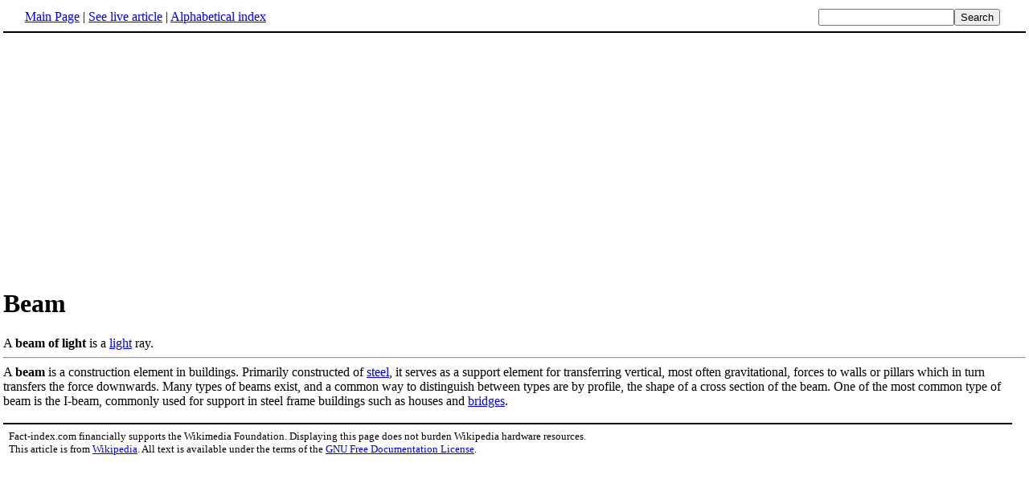

--- FILE ---
content_type: text/html; charset=utf-8
request_url: https://www.google.com/recaptcha/api2/aframe
body_size: 268
content:
<!DOCTYPE HTML><html><head><meta http-equiv="content-type" content="text/html; charset=UTF-8"></head><body><script nonce="RrG2Vrpj4YIaX2vK6bD3SA">/** Anti-fraud and anti-abuse applications only. See google.com/recaptcha */ try{var clients={'sodar':'https://pagead2.googlesyndication.com/pagead/sodar?'};window.addEventListener("message",function(a){try{if(a.source===window.parent){var b=JSON.parse(a.data);var c=clients[b['id']];if(c){var d=document.createElement('img');d.src=c+b['params']+'&rc='+(localStorage.getItem("rc::a")?sessionStorage.getItem("rc::b"):"");window.document.body.appendChild(d);sessionStorage.setItem("rc::e",parseInt(sessionStorage.getItem("rc::e")||0)+1);localStorage.setItem("rc::h",'1768828225984');}}}catch(b){}});window.parent.postMessage("_grecaptcha_ready", "*");}catch(b){}</script></body></html>